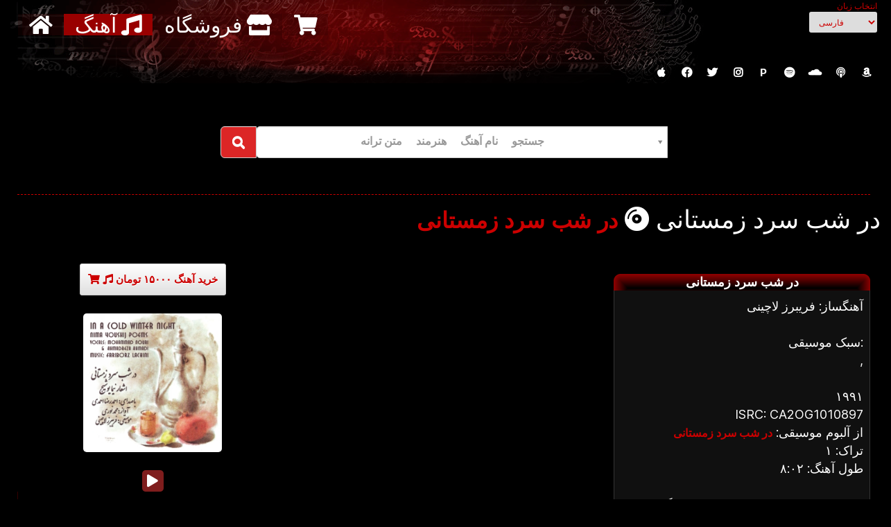

--- FILE ---
content_type: text/html; charset=UTF-8
request_url: https://lachini.com/_/%D8%AF%D8%B1+%D8%B4%D8%A8+%D8%B3%D8%B1%D8%AF+%D8%B2%D9%85%D8%B3%D8%AA%D8%A7%D9%86%DB%8C/%D8%AF%D8%B1+%D8%B4%D8%A8+%D8%B3%D8%B1%D8%AF+%D8%B2%D9%85%D8%B3%D8%AA%D8%A7%D9%86%DB%8C
body_size: 23735
content:
<!DOCTYPE html>
<!--[if lt IE 7]>      <html class="no-js lt-ie9 lt-ie8 lt-ie7" lang="fa"> <![endif]-->
<!--[if IE 7]>         <html class="no-js lt-ie9 lt-ie8" lang="fa"> <![endif]-->
<!--[if IE 8]>         <html class="no-js lt-ie9" lang="fa"> <![endif]-->
<!--[if gt IE 8]><!--> <html class="no-js" lang="fa"> <!--<![endif]-->
<head>
<meta http-equiv="Content-Type" content="text/html; charset=utf-8" >
<meta http-equiv="Content-Language" content="fa">

<title>در شب سرد زمستانی - در شب سرد زمستانی</title>
<meta name="Title" content="در شب سرد زمستانی - در شب سرد زمستانی">
<meta name="keywords" content="در شب سرد زمستانی,Dar Shabe Sarde Zemestani,محمد نوری,شعر ترانه,در شب سرد زمستانی,In a Cold Winter Night">
<meta name="description" content="در شب سرد زمستانی/محمد نوری - آلبوم: در شب سرد زمستانی در شب ِ سرد ِ زمستانی
کوره‌ی ِ خورشيد هم ، چون کوره‌ی ِ گرم ِ چراغ ِ من نمی‌سوزد .
و به مانند ِ چراغ ِ من
نه می‌افروزد چراغی هيچ ؛
نه فرو بسته به يخ ، ماهی که از بالا می‌افروزد .

من چراغم را در آمد رفتن ِ همسايه‌ام افروختم در يک شب ِ تاريک
و شب ِ سرد ِ زمستان بود ،
باد می‌پيچيد با کاج ،
در ميان ِ کومه‌ها خاموش
گم شد او از من جدا زين جاده‌ی ِ باريک .
و هنوزم قصّه بر يادست 
وين سخن آويزه‌ی ِ لب :
که می‌افروزد ؟ که می‌سوزد ؟
چه کسی اين قصّه را در دل می‌اندوزد ؟ 

در شب ِ سرد ِ زمستانی ،
کوره‌ی ِ خورشيد هم ، چون کوره‌ی ِ گرم ِ چراغ ِ من نمی‌سوزد .,Persian Poetry, Spoken Word,شعر ترانه:نیما یوشیج,خواننده:محمد نوری,خواننده:احمدرضا احمدی">
<meta name="subjects" content="" />
<meta name="category" content="">
<meta name="viewport" content="width=device-width, initial-scale=1.0"/>
<meta http-equiv="Cache-Control" content="no-cache, must-revalidate" >
<meta http-equiv="pragma" content="no-cache" >
<meta http-equiv="expires" content='fri,31 Dec 1990 10:00:00 GMT' >
<meta name="revisit-after" content="1 days" >
<meta name="robots" content="index,follow,all" >
<meta name="country" content="Worldwide,Canada,US,Iran" >
<link rel="shortcut icon" href="/favicon.ico" >
<link rel="stylesheet" href="/initializr/css/bootstrap.min.css">
<link rel="stylesheet" href="/initializr/css/bootstrap-theme.min.css">
<link rel="stylesheet" href="https://lachinipiano.akamaized.net/fancybox-v2.1.5.0/jquery.fancybox.css" type="text/css" media="screen" />
<link rel="stylesheet" href="https://lachinipiano.akamaized.net/ng/main-9.css">
<link rel="stylesheet" href="/site.css" type="text/css" media="screen" />
<link rel="stylesheet" href="https://lachinipiano.akamaized.net/css/print.css" type="text/css" media="print" />
<!--[if IE 6]>
<style>
#mainContent {
float:left;
margin:0 10px 0 200px;
padding:6px 6px 6px 10px;
width:550px;
background:#000;
}
</style>
<![endif]-->
<link href="https://lachinipiano.akamaized.net/select2/select2.css" rel="stylesheet" type="text/css" />
<link href="https://lachinipiano.akamaized.net/select2/select2-bootstrap33.css" rel="stylesheet" type="text/css" />
<link href="https://lachinipiano.akamaized.net/font-awesome-5.12.0/css/all.min.css" rel="stylesheet" type="text/css" />
<script src="/initializr/js/vendor/modernizr-2.6.2-respond-1.1.0.min.js"></script>
<script src="https://lachinipiano.akamaized.net/wavejs-6.4.0/wavesurfer.min.js"></script>
<script src="https://lachinipiano.akamaized.net/ng/main12.js"></script>
<script async src="https://www.googletagmanager.com/gtag/js?id=G-B0QRC40K0D"></script>
<script>
  window.dataLayer = window.dataLayer || [];
  function gtag(){dataLayer.push(arguments);}
  gtag('js', new Date());

  gtag('config', 'G-B0QRC40K0D');
</script>
<script async src="https://pagead2.googlesyndication.com/pagead/js/adsbygoogle.js?client=ca-pub-9112381041692767"
     crossorigin="anonymous"></script>
<link rel="image_src" href="https://lachinipiano.akamaized.net/images/ShabeSardeZemestani.jpg" />
  <link rel="video_src" href="https://lachini.com/mediaplayer.swf?file=https://lachinipiano.akamaized.net/music/ShabeSardeZemestani/1-DarShabeSardeZemestani.mp3&autostart=true&backcolor=0x000000&frontcolor=0xCCCCCC&lightcolor=0x999999&width=200&height=200&image=https://lachinipiano.akamaized.net/images/ShabeSardeZemestani.jpg"/>
  <meta name="video_height" content="200" />
  <meta name="video_width" content="200" />
  <meta name="video_type" content="application/x-shockwave-flash" />
  
<meta property="og:type" content="music.song" /> 
<meta property="og:audio" content=https://lachinipiano.akamaized.net/music/ShabeSardeZemestani/1-DarShabeSardeZemestani.mp3" />
<meta property="og:title" content="در شب سرد زمستانی - در شب سرد زمستانی" />
<meta property="music:musician" content="Fariborz Lachini" />
<meta property="og:url" content="https://lachini.com/_/در+شب+سرد+زمستانی/در+شب+سرد+زمستانی" />
<meta property="og:image" content="https://lachinipiano.akamaized.net/images/ShabeSardeZemestani.jpg" />
<meta property="og:description" content="در شب سرد زمستانی/محمد نوری - آلبوم: در شب سرد زمستانی در شب ِ سرد ِ زمستانی
کوره‌ی ِ خورشيد هم ، چون کوره‌ی ِ گرم ِ چراغ ِ من نمی‌سوزد .
و به مانند ِ چراغ ِ من
نه می‌افروزد چراغی هيچ ؛
نه فرو بسته به يخ ، ماهی که از بالا می‌افروزد .

من چراغم را در آمد رفتن ِ همسايه‌ام افروختم در يک شب ِ تاريک
و شب ِ سرد ِ زمستان بود ،
باد می‌پيچيد با کاج ،
در ميان ِ کومه‌ها خاموش
گم شد او از من جدا زين جاده‌ی ِ باريک .
و هنوزم قصّه بر يادست 
وين سخن آويزه‌ی ِ لب :
که می‌افروزد ؟ که می‌سوزد ؟
چه کسی اين قصّه را در دل می‌اندوزد ؟ 

در شب ِ سرد ِ زمستانی ،
کوره‌ی ِ خورشيد هم ، چون کوره‌ی ِ گرم ِ چراغ ِ من نمی‌سوزد .,Persian Poetry, Spoken Word,شعر ترانه:نیما یوشیج,خواننده:محمد نوری,خواننده:احمدرضا احمدی" />
 

</head>

<body>
<div align="center" class="container">
    <div id="header" >
		<div id="banner" class="ontab" class="block pull-right">		
		﻿انتخاب زبان<select name="languagedropdown" class="input-sm" onChange="document.location = this.value" value="GO">
	<option value="https://lachini.com/_/In+a+Cold+Winter+Night/Dar+Shabe+Sarde+Zemestani/en"  >English</option>
		<option value="https://lachini.com/_/در+شب+سرد+زمستانی/در+شب+سرد+زمستانی" selected >فارسی</option>
		<option value="https://lachini.com/_/In+a+Cold+Winter+Night/Dar+Shabe+Sarde+Zemestani/fr"  >Français</option>
		<option value="https://lachini.com/_/In+a+Cold+Winter+Night/Dar+Shabe+Sarde+Zemestani/cn"  >简体中文</option>
		<option value="https://lachini.com/_/In+a+Cold+Winter+Night/Dar+Shabe+Sarde+Zemestani/ar"  >العربية</option>
		<option value="https://lachini.com/_/In+a+Cold+Winter+Night/Dar+Shabe+Sarde+Zemestani/de"  >Deutsch</option>
		<option value="https://lachini.com/_/In+a+Cold+Winter+Night/Dar+Shabe+Sarde+Zemestani/tr"  >Türkçe</option>
		<option value="https://lachini.com/_/In+a+Cold+Winter+Night/Dar+Shabe+Sarde+Zemestani/ru"  >русский</option>
		<option value="https://lachini.com/_/In+a+Cold+Winter+Night/Dar+Shabe+Sarde+Zemestani/es"  >Español</option>
		<option value="https://lachini.com/_/In+a+Cold+Winter+Night/Dar+Shabe+Sarde+Zemestani/it"  >Italiano</option>
		<option value="https://lachini.com/_/In+a+Cold+Winter+Night/Dar+Shabe+Sarde+Zemestani/ko"  >한국어</option>
		<option value="https://lachini.com/_/In+a+Cold+Winter+Night/Dar+Shabe+Sarde+Zemestani/ja"  >日本語</option>
		<option value="https://lachini.com/_/In+a+Cold+Winter+Night/Dar+Shabe+Sarde+Zemestani/he"  >עברית</option>
		<option value="https://lachini.com/_/In+a+Cold+Winter+Night/Dar+Shabe+Sarde+Zemestani/hi"  >हिंदी</option>
		<option value="https://lachini.com/_/In+a+Cold+Winter+Night/Dar+Shabe+Sarde+Zemestani/id"  >Indonesia</option>
		<option value="https://lachini.com/_/In+a+Cold+Winter+Night/Dar+Shabe+Sarde+Zemestani/ro"  >Română</option>
		<option value="https://lachini.com/_/In+a+Cold+Winter+Night/Dar+Shabe+Sarde+Zemestani/sv"  >Svenska</option>
	</select>
		</div>
		<div id="nav">
<ul>
<li ><a href="/index-fa.html" style="font: 30px/1 Anton, Arial;" title="صفحه اول"><i class="fa fa-home"></i></a></li>
<!-- <li ><a href="/bio-fa.html" title="بیوگرافی" style="font: 30px/1 Anton, Arial;"><span class="nav-content">بیوگرافی </span><i class="fa fa-user"></i></a></li> -->
<!--
<li ><a href="/wall-fa.html" title="شبکه های اجتماعی" style="font: 30px/1 Anton, Arial;"><span class="nav-content"> </span><i class="fa fa-share-square-o"></i></a></li>-->
<li class='active'><a href="/tag/LatestMusic/fa" title="آهنگ" style="font: 30px/1 Anton, Arial;"><span class="nav-content">آهنگ </span><i class="fa fa-music"></i></a></li>
<!-- <li ><a href="/piano/pianosheetmusic-fa.html" title="نُت" style="font: 30px/1 Anton, Arial;"><span class="nav-content">نُت </span><i class="fa fa-book"></i></a></li> -->
<!--<li ><a href="credits-fa.html" title="موسیقی فیلم" style="font: 30px/1 Anton, Arial;"><span class="nav-content">فیلم </span><i class="fa fa-film"></i></a></li>-->
<!--<li ><a href="/contact-fa.html" title="تماس، اخبار، پیامها" style="font: 30px/1 Anton, Arial;"><span class="nav-content"></span><i class="fa fa-envelope"></i></a></li>-->
<li ><a href="/store-fa.html" title="چگونگی خرید" style="font: 30px/1 Anton, Arial;"><span class="nav-content"> فروشگاه </span><i class="fa fa-store"></i></a></li>
<li style="font: 28px/1 Anton, Arial;">
<a href='/shop/viewmycart-fa.php?height=400&amp;width=600&amp;modal=true&amp;lang=fa' id='fancybox' class="iframe"  title='سبد خرید'>
<span id="cartResult" style="font: 30px/1 Anton, Arial;">
<i class="fa fa-shopping-cart"></i>
<span class="nav-content">
	<span id="cartValue">
	<script type="text/javascript" src="/shop/viewcart-fa.php"></script>
	</span>
</span>
</span>
</a>
</li>
</ul>
</div>

    </div>
    <div id="header_bottom">
			  
<div id="logo" class="block" dir="dir="rtl"">
	<a href="https://music.apple.com/us/artist/fariborz-lachini/5131211?itsct=music_box_link&itscg=30200&at=11l9kH&ct=site-top-applemusic&ls=1&app=music" target="new" class="social fab fa-brands fa-apple rounded" title="Lachini on Apple Music"></a>		  
	<a href="http://www.facebook.com/LachiniMedia" target="new" class="social fab fa-facebook rounded" title="Lachini Media on Facebook"></a>
	<a href="http://www.twitter.com/LachiniMedia" target="new" class="social fab fa-twitter rounded" title="Lachini Media on Twitter"></a>
	<a href="http://instagram.com/LachiniMedia" target="new" class="social fab fa-instagram rounded" title="Lachini Media on Instagram"></a>
	<a href="http://www.pandora.com/station/start/fariborz-lachini" class="social  pandora rounded" target="new" title="Lachini on Pandora Radio">P</a>		
	<a href="http://play.spotify.com/artist/1xwEwfwgvdrYZ2rm654VhL" class="social fab fa-spotify rounded" target="new" title="Lachini on Spotify"></a>
	<a href="http://soundcloud.com/fariborzlachini" class="social fab fa-soundcloud rounded" target="new" title="Lachini on SoundCloud"></a>
	<a href="https://podcasts.apple.com/us/podcast/fariborz-lachinis-soundtracks-and-music/id78827892?itsct=podcast_box_link&itscg=30200&ls=1&at=11l9kH&ct=site-top" class="social fa fa-podcast rounded" target="new" title="Lachini on Podcast"></a>					
	<a href="https://www.amazon.com/Fariborz-Lachini/e/B00575NQKO/?tag=farilachoffiw-20" class="social fab fa-brands fa-amazon rounded" target="new" title="Lachini Books on Amazon"></a>					
</div>
 
	  
<br/>
</div>

<div id="content">
	<div id="container">
		<div class="row">
		<br/>
		<br/>	
		<div class="row">

<div class="input-group input-group-lg select2-bootstrap-append col-xs-6" id="topsearch"  >
	
	<span class="input-group-btn">
		<button class="btn btn-default bg-red-600 text-base text-white hover:bg-red-700 " type="button" data-select2-open="select2-button-addons-single-input-group-lg">
			<i class="fa fa-search"></i>
		</button>
	</span>
	

	<input id="select2-button-addons-single-input-group-lg" type="hidden" class="form-control select2-remote "   onchange="document.location = this.value" />
	

</div>

</div> 
		<br/>
		<br/>
		</div>
		<div style="height:0;font:0/0 serif;border-bottom:1px dashed #C00"></div>
	</div>



<div class="row">
<h1  align="right"   >در شب سرد زمستانی <i class="fas fa-compact-disc"></i> <a href="/poem/nima-fa.html" title="در شب سرد زمستانی">در شب سرد زمستانی</a></h1>
<br/>
</div>

<div class="row">
<div class="col-md-4" itemprop="tracks" itemscope itemtype="http://schema.org/MusicRecording" >
		<a href="/shop/viewmycart-fa.php?task=add&item=winter_1_mp3&amp;lang=fa&amp;height=400&amp;width=600&amp;modal=true" id="fbox" title="خرید در شب سرد زمستانی MP3/256K" class="btn btn-sm btn-default buy" >
		<i class="fa fa-white fa-shopping-cart"></i> <i class="fa fa-white fa-music"></i> خرید آهنگ ۱۵۰۰۰ تومان </a>
		<br/>
		
	<meta itemprop="name" content="در شب سرد زمستانی">
	<meta itemprop="inAlbum" content="در شب سرد زمستانی">
	<meta itemprop="byArtist" content="Fariborz Lachini">
	<meta itemprop="creator" content="Pegah Tabrizi">
	<meta itemprop="copyrightHolder" content="Lachini Media">
	<meta itemprop="copyrightYear" content="1991">
	<meta itemprop="publisher" content="Lachini Media">
	<meta itemprop="genre" content=""> 
	<meta itemprop="thumbnailUrl" content="/images/ShabeSardeZemestani.jpg"> 
	<meta itemprop="duration" content="PT8M02S">
	<div itemprop="audio" itemscope itemtype="http://schema.org/AudioObject" >
		<meta itemprop="name" content="در شب سرد زمستانی-mp3" />
		<meta itemprop="encodingFormat" content="mp3" />
		<meta itemprop="contentURL" content="https://lachinipiano.akamaized.net/music/ShabeSardeZemestani/1-DarShabeSardeZemestani.mp3" />
	</div>

	<br>
	<div class="block items-center rounded-lg bg-black overflow-hidden">
		<img src="https://lachinipiano.akamaized.net/images/ShabeSardeZemestani.jpg" class="w-80 img-responsive center-block rounded-lg" />
	</div>
	<br>

<div class="waveform" id="w1">
	<div class="controls">
		<button class='inline-block bg-red-900 hover:bg-red-800 text-white py-1 px-3 rounded-lg' >
			<span class="play"><i class="fa fa-play"></i></span> 
			<span class="pause" style="display: none"><i class="fa fa-pause"></i></span>
		</button>
		<audio src="https://lachinipiano.akamaized.net/music/ShabeSardeZemestani/1-DarShabeSardeZemestani.mp3">
		</audio>
	</div>
</div>



</div>

<div class="col-md-4" itemprop="book" itemscope itemtype="http://schema.org/Book" >

</div>

<div class="col-md-4">




<div id="right" class="box" align="right">
<div class="colorbox">
<div class="module">
<div>
<div>
<div><h3 align="center">در شب سرد زمستانی</h3>

<p  align="right"  >
آهنگساز: فریبرز لاچینی <br/>  <br/>سبک موسیقی:  <br/><a href="/tag/Persian Poetry/fa"></a> ,  <br/><a href="/tag/ Spoken Word/fa"></a> <br/>۱۹۹۱ <br/>ISRC: CA2OG1010897 <br/> از آلبوم موسیقی: <a href="/poem/nima-fa.html" title="در شب سرد زمستانی">در شب سرد زمستانی </a> 
<br/> تراک: ۱<br/> طول آهنگ: ۸:۰۲ 


</p>

<br/><p  align="right"  >در شب سرد زمستانی / سایت های دیگر</p><a href="http://www.amazon.com/gp/product/B0041NICC0/tag=farilachoffiw-20" title="در شب سرد زمستانی on Amazon_mp3"><img src="https://lachinipiano.akamaized.net/icon/Amazon_mp3_32.png" border="0" /></a>
<a href="http://www.deezer.com/music/track/10926346" title="در شب سرد زمستانی on deezer"><img src="https://lachinipiano.akamaized.net/icon/deezer_32.png" border="0" /></a>
<a href="http://itunes.apple.com/us/album/dar-shabe-sarde-zemestani/id390542236?i=390542280&uo=4&at=11l9kH" title="در شب سرد زمستانی on iTunes"><img src="https://lachinipiano.akamaized.net/icon/iTunes_32.png" border="0" /></a>
<a href="http://www.myspace.com/music/player?sid=77108707" title="در شب سرد زمستانی on myspace"><img src="https://lachinipiano.akamaized.net/icon/myspace_32.png" border="0" /></a>
<a href="http://www.rhapsody.com/artist/fariborz-lachini/album/in-a-cold-winter-night-dar-shabe-sarde-zemestani-nima-youshi/track/dar-shabe-sarde-zemestani-feat-mohammad-nouri" title="در شب سرد زمستانی on rhapsody"><img src="https://lachinipiano.akamaized.net/icon/rhapsody_32.png" border="0" /></a>


</div>
</div>
</div>
</div>
</div>
</div>

</div>

</div>

<div class="row">
<div class="col-md-12">
<iframe allow="autoplay *; encrypted-media *;" frameborder="0" height="150" style="width:100%;max-width:400px;overflow:hidden;background:transparent;" sandbox="allow-same-origin allow-scripts allow-storage-access-by-user-activation allow-top-navigation-by-user-activation" src="http://itunes.apple.com/us/album/dar-shabe-sarde-zemestani/id390542236?i=390542280&uo=4&at=11l9kH"></iframe>
<br/>

</div>

</div>

<div class="row text-left"><span class="text-base">2010-05-10 03:27:50<br/></span>
	<div class="seperator"></div>
	<br>
</div>


<br/><p align="center"  >
<b>در شب سرد زمستانی</b>  
	
<br/>ترانه سرا: <a href="/artist/نیما+یوشیج/fa" title="نیما یوشیج">نیما یوشیج</a>				
		
<br/><a href="/artist/محمد+نوری/fa" title="محمد نوری">محمد نوری</a>		
		
<br/><a href="/artist/احمدرضا+احمدی/fa" title="احمدرضا احمدی">احمدرضا احمدی</a>		
 
<br/><br/><img src="https://lachinipiano.akamaized.net/images/lyrics.gif" border="0" />
	<center>
	<p >
    در شب ِ سرد ِ زمستانی<br />
کوره‌ی ِ خورشيد هم ، چون کوره‌ی ِ گرم ِ چراغ ِ من نمی‌سوزد .<br />
و به مانند ِ چراغ ِ من<br />
نه می‌افروزد چراغی هيچ ؛<br />
نه فرو بسته به يخ ، ماهی که از بالا می‌افروزد .<br />
<br />
من چراغم را در آمد رفتن ِ همسايه‌ام افروختم در يک شب ِ تاريک<br />
و شب ِ سرد ِ زمستان بود ،<br />
باد می‌پيچيد با کاج ،<br />
در ميان ِ کومه‌ها خاموش<br />
گم شد او از من جدا زين جاده‌ی ِ باريک .<br />
و هنوزم قصّه بر يادست <br />
وين سخن آويزه‌ی ِ لب :<br />
که می‌افروزد ؟ که می‌سوزد ؟<br />
چه کسی اين قصّه را در دل می‌اندوزد ؟ <br />
<br />
در شب ِ سرد ِ زمستانی ،<br />
کوره‌ی ِ خورشيد هم ، چون کوره‌ی ِ گرم ِ چراغ ِ من نمی‌سوزد .    </p>
	</center>




</div>
<div id="footer" dir="rtl"><b>
&copy;
کپی رایت  ۱۳۷۹ - ۱۴۰۱ - لاچینی میدیا - کلیه حقوق محفوظ است
</b>
</div>

</div>
</div>
<br /> <br /><br /> <br />
<br /> <br /><br /> <br />
<!-- <script>
    function setCookie( name, value, expires, path, domain, secure ) {
        var today = new Date();
        today.setTime( today.getTime() );
        if ( expires ) {
            expires = expires * 365 * 60 * 60 * 24;
        }
        var expires_date = new Date( today.getTime() + (expires) );
        document.cookie = name+"="+escape( value ) +
            ( ( expires ) ? ";expires="+expires_date.toGMTString() : "" ) +
            ( ( path ) ? ";path=" + path : "" ) +
            ( ( domain ) ? ";domain=" + domain : "" ) +
            ( ( secure ) ? ";secure" : "" );
    }

    function getCookie( name ) {
        var start = document.cookie.indexOf( name + "=" );
        var len = start + name.length + 1;
        if ( ( !start ) && ( name != document.cookie.substring( 0, name.length ) ) ) {
            return null;
        }
        if ( start == -1 ) return null;
        var end = document.cookie.indexOf( ";", len );
        if ( end == -1 ) end = document.cookie.length;
        return unescape( document.cookie.substring( len, end ) );
    }

    var c = getCookie('cookie_accepted');
    if (!c || c === '') {
        document.write('<div id="cookie-notice" style="display: block;">');
        document.write('<div class="container">');
        document.write('<div class="row">');
        document.write('<div class="col col-text">');
        document.write('	<p> We use cookies on <span class="font-bold text-white">lachini.com</span> for your shopping cart experience and analyze our traffic. By using our website, you agree to <a href="/store.html#privacy_policy">our Privacy Policy</a> and our cookies usage.</p>');
        document.write('</div>');
        document.write('<div class=" sm:flex sm:flex-row-reverse">');
        document.write(' <button type="button" onclick="');
        document.write("setCookie('cookie_accepted', 'yes', 10);document.querySelectorAll('#cookie-notice')[0].style.display='none';");
        document.write('" class="w-full inline-flex justify-center rounded-md border border-transparent shadow-sm px-4 py-2 bg-red-600 text-base font-medium text-white hover:bg-red-700 focus:outline-none focus:ring-2 focus:ring-offset-2 focus:ring-red-500 sm:ml-3 sm:w-auto sm:text-sm">');
        document.write('    Accept');
        document.write(' </button>');
        document.write('</div>');
        document.write('</div>');
        document.write('</div>');
        document.write('</div>');
        document.write('</div>');
    }
</script> -->
<script src="/initializr/js/vendor/jquery-1.11.1.min.js"></script>

<script src="/initializr/js/vendor/bootstrap.min.js"></script>

<script type="text/javascript" src="https://lachinipiano.akamaized.net/fancybox-v2.1.5.0/jquery.fancybox.pack.js"></script>

<script type="text/javascript" src="https://lachinipiano.akamaized.net/select2/select2.min.js"></script>
<script type="text/javascript" src="https://lachinipiano.akamaized.net/select2/select2_locale_fa.js"></script>

<script type="text/javascript" src="/site-fa.js"></script>

<script type="text/javascript">
  var vglnk = {key: '8a095700b3a29a4176d633a8cd52b42f'};
  (function(d, t) {var s = d.createElement(t);
    s.type = 'text/javascript';s.async = true;
    s.src = '//cdn.viglink.com/api/vglnk.js';
    var r = d.getElementsByTagName(t)[0];
    r.parentNode.insertBefore(s, r);
  }(document, 'script'));
</script>

</body>
</html>


--- FILE ---
content_type: text/html; charset=utf-8
request_url: https://www.google.com/recaptcha/api2/aframe
body_size: 267
content:
<!DOCTYPE HTML><html><head><meta http-equiv="content-type" content="text/html; charset=UTF-8"></head><body><script nonce="zba44bIYI_u__kOEHM-5Uw">/** Anti-fraud and anti-abuse applications only. See google.com/recaptcha */ try{var clients={'sodar':'https://pagead2.googlesyndication.com/pagead/sodar?'};window.addEventListener("message",function(a){try{if(a.source===window.parent){var b=JSON.parse(a.data);var c=clients[b['id']];if(c){var d=document.createElement('img');d.src=c+b['params']+'&rc='+(localStorage.getItem("rc::a")?sessionStorage.getItem("rc::b"):"");window.document.body.appendChild(d);sessionStorage.setItem("rc::e",parseInt(sessionStorage.getItem("rc::e")||0)+1);localStorage.setItem("rc::h",'1762669249406');}}}catch(b){}});window.parent.postMessage("_grecaptcha_ready", "*");}catch(b){}</script></body></html>

--- FILE ---
content_type: application/javascript
request_url: https://lachini.com/site-fa.js
body_size: 8753
content:
var placeholder = "جستجو&nbsp;&nbsp;&nbsp;&nbsp;&nbsp;نام آهنگ&nbsp;&nbsp;&nbsp;&nbsp;&nbsp;هنرمند&nbsp;&nbsp;&nbsp;&nbsp;&nbsp;متن ترانه ";
$( ".select2-remote" ).select2({
	placeholder: "جستجو&nbsp;&nbsp;&nbsp;&nbsp;&nbsp;نام آهنگ&nbsp;&nbsp;&nbsp;&nbsp;&nbsp;هنرمند&nbsp;&nbsp;&nbsp;&nbsp;&nbsp;متن ترانه ",
	minimumInputLength: 3,
	// instead of writing the function to execute the request we use Select2's convenient helper
	ajax: {
		url: "/ajax/search_new.php?lang=fa&type=", 
		dataType: "json",
		quietMillis: 250,
		data: function( term, page ) {
			return {
				// search term
				q: term
			};
		},
		results: function( data, page ) {
			var myresults = new Array();
			if (typeof(data.artists) != "undefined" && data.artists.length > 0) {
				//myresults.push({'text': 'هنرمندان', 'text2': ''});
				for (var i = 0; i < data.artists.length; i++) {			
					var obj = {};
					obj['text'] = data.artists[i].name_fa;
					obj['id'] = data.artists[i].url;
					obj['image'] = data.artists[i].image;
					obj['pdf_image'] = '';
					obj['pdf_desc'] = '';
					myresults.push(obj);
				}
			}
			
			if (typeof(data.albums) != "undefined" && data.albums.length > 0) {
				myresults.push({'text': 'آلبومها', 'text2': 'کتاب'});
				for (var i = 0; i < data.albums.length; i++) {			
					var obj = {};
					obj['text'] = data.albums[i].title_fa;
					obj['id'] = data.albums[i].url;
					obj['image'] = 'https://lachinipiano.akamaized.net'+data.albums[i].image;
					obj['pdf_desc'] = '';
					if (typeof(data.albums[i].pdf_image) != "undefined")
						obj['pdf_image'] = 'https://lachinipiano.akamaized.net'+data.albums[i].pdf_image;
					myresults.push(obj);
				}
			}						
			
			if (typeof(data.tracks) != "undefined" && data.tracks.length > 0) {
				myresults.push({'text': 'آهنگ', 'text2': 'نت آهنگ'});
				for (var i = 0; i < data.tracks.length; i++) {			
					var obj = {};
					obj['text'] = data.tracks[i].title_fa;
					obj['id'] = data.tracks[i].url;
					if (typeof(data.tracks[i].image) != "undefined")
						obj['image'] = 'https://lachinipiano.akamaized.net'+data.tracks[i].image;
					if (typeof(data.tracks[i].pdf_image) != "undefined")
						obj['pdf_image'] = 'https://lachinipiano.akamaized.net'+data.tracks[i].pdf_image;	
					obj['pdf_desc'] = '';
					if (typeof(data.tracks[i].pdf_desc) != "undefined")
						obj['pdf_desc'] = data.tracks[i].pdf_desc_fa;
					myresults.push(obj);
				}
			}	

			if (typeof(data.midis) != "undefined" && data.midis.length > 0) {
				myresults.push({'text': 'آموزش موسیقی', 'text2': ''});
				for (var i = 0; i < data.midis.length; i++) {			
					var obj = {};
					obj['text'] = data.midis[i].title_fa;
					obj['id'] = data.midis[i].url;
					if (typeof(data.midis[i].image) != "undefined")
						obj['image'] = 'https://lachinipiano.akamaized.net'+data.midis[i].image;
					if (typeof(data.midis[i].pdf_image) != "undefined")
						obj['pdf_image'] = 'https://lachinipiano.akamaized.net'+data.midis[i].pdf_image;	
					obj['pdf_desc'] = '';
					if (typeof(data.midis[i].pdf_desc) != "undefined")
						obj['pdf_desc'] = data.midis[i].pdf_desc_fa;
						
					myresults.push(obj);
				}
			}				

			var lyricsAdded = false;
			if (typeof(data.lyrics) != "undefined" && data.lyrics.length > 0) {
				myresults.push({'text': 'شعر ترانه', 'text2': ''});
				lyricsAdded = true;
				for (var i = 0; i < data.lyrics.length; i++) {			
					var obj = {};
					obj['text'] = data.lyrics[i].title_fa;
					obj['id'] = data.lyrics[i].url;
					obj['line'] = data.lyrics[i].line;
					obj['image'] = 'https://lachinipiano.akamaized.net' + '/images/lyrics.jpg';
					myresults.push(obj);
				}
			}
			if (typeof(data.lyricTitles) != "undefined" && data.lyricTitles.length > 0) {
				if (!lyricsAdded) myresults.push({'text': 'شعر ترانه', 'text2': ''});
				for (var i = 0; i < data.lyricTitles.length; i++) {			
					var obj = {};
					obj['text'] = data.lyricTitles[i].title_fa;
					obj['id'] = data.lyricTitles[i].url;
					obj['line'] = data.lyricTitles[i].line;
					obj['image'] = 'https://lachinipiano.akamaized.net' + '/images/lyrics.jpg';
					myresults.push(obj);
				}
			}							
			return { results: myresults };
		},
		cache: true
	},
	
	formatResult: function(data, term) {
		if (!data.id) return '<div class="select2-user-result clearfix row" dir="rtl"  align="right">'+ 
			'<div class="col-xs-6"> <strong>' +data.text + '</strong></div>'+
			'<div class="col-xs-6"> <strong>' +data.text2 + '</strong></div>'+
			'</div>';
		var image = "";
		var line = "";
		if (typeof(data.line) != "undefined" && data.line) {
			image = '<img src="'+data.image+'" width="50" /> ';
			return '<div class="select2-user-result row" dir="rtl"  align="right">'+ 
				'<div class="col-xs-2">' + image + '</div>'+
				'<div class="select2-user-result col-xs-10">'+ '<strong>' + data.text + '</strong>' +'<br/>' +data.line + '</div>'+
				'</div>';
		}
		if (typeof(data.image) != "undefined" && data.image) {
			image = '<img src="'+data.image+'" width="50" /> ';
		}
		if (typeof(data.pdf_image) != "undefined" && data.pdf_image) {
			image2 = '<img src="'+data.pdf_image+'" width="50" /> ';
			return '<div class="select2-user-result row" dir="rtl" align="right" >' + 
				'<div class="col-xs-2">' + image + '</div><div class="col-xs-4"><strong>' + data.text + '</strong></div>' + 
				'<div class="col-xs-2">' + image2 + '</div><div class="select2-user-result col-xs-4">'+data.pdf_desc+'</div></div>';	
		}
		else {
			return '<div class="select2-user-result row" dir="rtl" align="right" >' + 
			'<div class="col-xs-2">'+ image + '</div><div class="col-xs-4"><strong>' + data.text + '</strong></div>' +
			'<div class="col-xs-6 select2-user-result">'+data.pdf_desc+'</div></div>';				
		}
	},				
	formatSelection:  function (data) {
		if (!data.id) return '<div class="select2-user-result clearfix" dir="rtl"  align="right"><strong>' +data.text + '</strong></div>';
		var image = "";
		if (typeof(data.image) != "undefined" && data.image) {
			image = "<img src='"+data.image+"' height='30' /> ";
		}
	   return '<div class="select2-user-result" dir="rtl" align="right" >&nbsp;&nbsp;&nbsp;' + image +data.text + '</div>';				
	},
	initSelection: function( element, callback ) {
		callback( element.name );
	},
	dropdownCssClass: "bigdrop",
	escapeMarkup: function( m ) {
		return m;
	}
});

/* google analytics */
(function(i,s,o,g,r,a,m){i['GoogleAnalyticsObject']=r;i[r]=i[r]||function(){
(i[r].q=i[r].q||[]).push(arguments)},i[r].l=1*new Date();a=s.createElement(o),
m=s.getElementsByTagName(o)[0];a.async=1;a.src=g;m.parentNode.insertBefore(a,m)
})(window,document,'script','//www.google-analytics.com/analytics.js','ga');
ga('create', 'UA-766448-1', 'lachini.com');
ga('send', 'pageview');

/* cart */
 $(document).ready(function() {
	$('[data-toggle="popover"]').popover();
	$("a#coverart").fancybox({
			'padding'		: 0,
			'transitionIn'	: 'elastic',
			'transitionOut'	: 'elastic'	
	});
	$("a#bookart").fancybox({
			'padding'		: 0,
			'transitionIn'	: 'elastic',
			'transitionOut'	: 'elastic'	
	});
	$("a#share_tweet").fancybox({
			'padding'		: 0,
			'transitionIn'	: 'elastic',
			'transitionOut'	: 'elastic'	
	});	
	$("a#share_fb").fancybox({
			'padding'		: 0,
			'transitionIn'	: 'elastic',
			'transitionOut'	: 'elastic'	
	});	
	$("#fancybox").fancybox({
		'width'				: '75%',
		'height'			: '75%',
		'autoScale'			: true,
		'padding'		: 0,
		'transitionIn'	: 'none',
		'transitionOut'	: 'none',
		'type'				: 'iframe'
	});
	$("a#fbox").fancybox({
		'width'				: '75%',
		'height'			: '75%',
		'autoScale'			: true,
		'padding'		: 0,
		'transitionIn'	: 'none',
		'transitionOut'	: 'none',
		'type'				: 'iframe'
	});
	$("#languagebox").fancybox({
		'width'				: '50%',
		'height'			: '50%',
		'autoScale'			: true,
		'padding'		: 0,
		'transitionIn'	: 'none',
		'transitionOut'	: 'none',
		'type'				: 'iframe'
	});

	
$("#commentForm").submit(function() {

    var url = "/fans/comment.php"; // the script where you handle the form input.

    $.ajax({
           type: "POST",
           url: url,
           data: $("#commentForm").serialize(), // serializes the form's elements.
           success: function(data)
           {
               alert('متشکریم'); // show response from the php script.
           }
         });

    return false; // avoid to execute the actual submit of the form.
});	
	

});


--- FILE ---
content_type: application/javascript
request_url: https://lachinipiano.akamaized.net/select2/select2_locale_fa.js
body_size: 616
content:
/**
 * Select2 Persian translation.
 * 
 * Author: Ali Choopan <choopan@arsh.co>
 * Author: Ebrahim Byagowi <ebrahim@gnu.org>
 */
(function ($) {
    "use strict";

    $.fn.select2.locales['fa'] = {
        formatMatches: function (matches) { return matches + " نتیجه موجود است، کلیدهای جهت بالا و پایین را برای گشتن استفاده کنید."; },
        formatNoMatches: function () { return "نتیجه‌ای یافت نشد."; },
        formatInputTooShort: function (input, min) { var n = min - input.length; return "لطفاً " + n + " حرف بیشتر وارد نمایید"; },
        formatInputTooLong: function (input, max) { var n = input.length - max; return "لطفاً " + n + "  حرف را حذف کنید."; },
        formatSelectionTooBig: function (limit) { return "شما فقط می‌توانید " + limit + " مورد را انتخاب کنید"; },
        formatLoadMore: function (pageNumber) { return "در حال بارگیری موارد بیشتر…"; },
        formatSearching: function () { return "در حال جستجو…"; }
    };

    $.extend($.fn.select2.defaults, $.fn.select2.locales['fa']);
})(jQuery);
